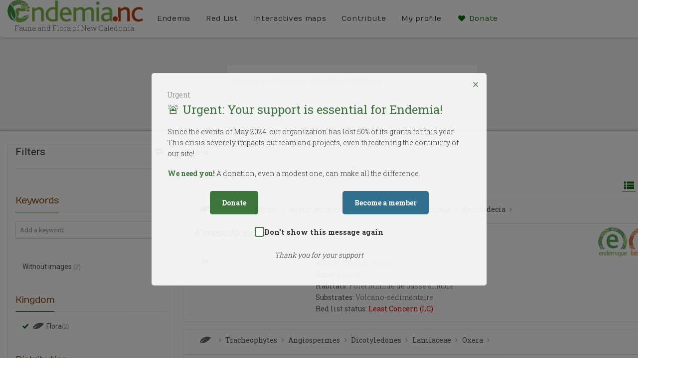

--- FILE ---
content_type: text/html; charset=UTF-8
request_url: https://endemia.nc/en/search?section=flore&rla=CR%2CEX%2CVU%2CDD%2CLC&colors=orange&substrats=Volcano-s%C3%A9dimentaire
body_size: 10717
content:
<!DOCTYPE html >
<html lang="fr">
    <head>
        <meta http-equiv="Content-Type" content="text/html; charset=utf-8">
        <title>endemia.nc     - Search
</title>
        <meta name="description" content="Endemia.nc : Faune et Flore de Nouvelle-Calédonie" />
        <meta name="keywords"    content="endemia, faune, flore, nouvelle-calédonie, endemique" />
        <meta name="robots"      content="index, follow" />
                        <!-- Mobile Specific Metas
        ================================================== -->
        <meta name="viewport" content="width=device-width, initial-scale=1.0">
        <meta name="format-detection" content="telephone=no">
        <meta name="theme-color" content="#3c763d">


        <!-- Google tag (gtag.js) -->
        <script async src="https://www.googletagmanager.com/gtag/js?id=G-3X0QFC9QBW"></script>
        <script>
            window.dataLayer = window.dataLayer || [];
            function gtag(){dataLayer.push(arguments);}
            gtag('js', new Date());
            gtag('config', 'G-3X0QFC9QBW');
        </script>

        <!-- Fonts
        ================================================== -->

        <script src="//ajax.googleapis.com/ajax/libs/webfont/1.5.18/webfont.js"></script>
        <script>
            WebFont.load({
                google: {
                    families: ['Montserrat:700', 'Cagliostro', 'Numans', 'Roboto:400,400italic,700,700italic', 'Roboto+Slab:300,400,700']
                }
            });
        </script>


        <!-- CSS
        ================================================== -->

                    <link rel="stylesheet" href="/css/endemia_libs.css?v165" />
        
                <link rel="stylesheet" href="/css/endemia.css?v165" />
        
                <link rel="stylesheet" href="/css/endemia_print.css?v165" media="print" />
        

        <!--[if lte IE 9]><link rel="stylesheet" type="text/css" href="/assets/css/ie.css?v165" media="screen" /><![endif]-->


        

        <!-- SCRIPTS
          ================================================== -->


        <script src="/assets/vendor/jquery/dist/jquery.min.js?v165"></script>
        <script src="/bundles/fosjsrouting/js/router.js?v165"></script>
        <script src="/en/js/routing?callback=fos.Router.setData"></script>

                <script src="/js/endemia.js?v165" ></script>

        
        <link rel="icon" type="image/x-icon" href="/favicon.ico?v165" />

    </head>
    <body class="">
    <!--[if lt IE 7]>
    <p class="chromeframe">You are using an outdated browser. <a href="https://browsehappy.com/">Upgrade your browser today</a> or <a href="http://www.google.com/chromeframe/?redirect=true">install Google Chrome Frame</a> to better experience this site.</p>
    <![endif]-->
        <div class="body">
            <!-- Start Site Header -->
                        <header class="site-header">


                <div class="lower-header">
                    <div class="container for-navi">
                        <div class="logo">
                            <a href="/en/"><img src="/assets/img/logo_endemia.png?v165" alt="Logo Endemia"></a>
                            <div class="logo-title">Fauna and Flora of New Caledonia</div>
                        </div>
                        <!-- Main Navigation -->
                        <nav class="main-navigation">
                            <div id="language">

                                                                    <a href="/en/search"><img src="/assets/img/english-flag.png?v165" alt="en"></a> |
                                    <a href="/search"><img src="/assets/img/french-flag.png?v165" alt="fr"></a>
                                                            </div>
                            <ul class="sf-menu">
                                                                                                        <li><a class="black" href="/en/page/bienvenue">Endemia</a>
                                        <ul>
                                                                                            <li><a href="/en/page/bienvenue" title="Welcome">Welcome</a></li>
                                                                                            <li><a href="/en/page/qui-sommes-nous" title="About us">About us</a></li>
                                                                                            <li><a href="/en/page/partenaires" title="Partners">Partners</a></li>
                                                                                            <li><a href="/en/page/documents" title="Documents">Documents</a></li>
                                                                                    </ul>
                                    </li>
                                                                                                        <li><a class="black" href="/en/page/la-liste-rouge">Red List</a>
                                        <ul>
                                                                                            <li><a href="/en/page/la-liste-rouge" title="The Red List">The Red List</a></li>
                                                                                            <li><a href="/en/page/le-rla-flore-nc" title="The New-Caledonia Plants RLA (Red List Authority)">The New-Caledonia Plants RLA (Red List Authority)</a></li>
                                                                                            <li><a href="/en/page/resultats-preliminaires" title="Preliminary results">Preliminary results</a></li>
                                                                                    </ul>
                                    </li>
                                
                                <li>
                                    <a href="/en/aires_geographiques" class="black">Interactives maps</a>
                                    <ul>
                                        <li><a href="/en/aires_geographiques" title="Interactive map">Interactive map</a></li>
                                        <li><a href="/en/aires_geographiques/carte-des-enjeux" title="Issues map">Issues map</a></li>
                                    </ul>
                                </li>
                                <li>
                                    <a href="/en/carnet-observations" class="black">Contribute</a>

                                                                    </li>


                                <li>
                                    <a href="/en/profile" class="black">
                                        My profile
                                    </a>
                                    <ul>
                                        <li><a href="/en/profile" title="My profile">My profile</a></li>
                                                                                    <li><a href="/en/login" title="Login">Login</a></li>
                                                                                                                    </ul>
                                </li>

                                <li>
                                    <a href="#" class="widgettitle show-donation-popup">
                                        <i class="icon-heart"></i> Donate
                                    </a>
                                </li>

                                                                    </ul>

                        </nav>
                        <!-- Mobile Menu Trigger Icon -->
                        <a href="#" class="visible-sm visible-xs" id="menu-toggle"><i class="icon-menu"></i></a>
                    </div>
                </div>
            </header>
                        <!-- End Site Header -->

            <!-- Start Page Header -->
                <div class="page-header" style="background-image:url(http://endemia.nc/media/cache/search_header_thumb/ressources/images/flore/media/photo/7/7020a7431b05ea73424b56d0a1aa3579.jpg)">
        <div class="container">
            <div class="row">
                <div class="col-lg-12 text-center ui_search page_search" id="search_field">
                    <form class="form-inline">
                        <div class="form-group search_form_field">
                            <form action="/en/search">
                                <input type="text" class="search_query form-control" name="q" id="search-box" autocomplete="off" placeholder="Araucaria columnaris, Niaouli or dry forest ...">
                                <button type="button" class="btn-nochrome"><i class="icon-search"></i></button>
                            </form>
                        </div>
                    </form>
                </div>
                
                            </div>

        </div>
    </div>
            <!-- End Page Header -->

            <div class="double-border"></div>
            
            
<div id="urgent-donation-popup" class="urgent-popup" style="display: none;" data-open-type="automatic">
    <div class="urgent-popup-content">
        <button id="close-popup" class="close-button">×</button>
        <span class="urgent-badge">Urgent</span>
        <h2>🚨 Urgent: Your support is essential for Endemia!</h2>
        <p>Since the events of May 2024, our organization has lost 50% of its grants for this year. This crisis severely impacts our team and projects, even threatening the continuity of our site!</p>
        <p><strong>We need you!</strong> A donation, even a modest one, can make all the difference.</p>
        <div class="popup-buttons">
            <a href="#" class="donate-button">Donate</a>
            <a href="https://www.endemia.nc/files/bulletin-adhesion-Endemia-web.pdf" target="_blank" class="member-button">Become a member</a>
        </div>
        <div class="dont-show-again">
            <label>
                <input type="checkbox" id="dont-show-again">
                <span class="custom-checkbox"></span>
                Don&#039;t show this message again
            </label>
        </div>
        <p class="thank-you">Thank you for your support</p>
    </div>
</div>

<div id="donation-amount-popup" class="urgent-popup" style="display: none;">
    <div class="urgent-popup-content">
        <button id="close-amount-popup" class="close-button">&times;</button>
        <h2>🙏 Choose your donation amount</h2>

        <div class="currency-selector">
            <button class="currency-btn active" data-currency="XPF">XPF</button>
            <button class="currency-btn" data-currency="EUR">EUR</button>
        </div>

        <div class="donation-amounts" data-currency="XPF">
            <button class="donation-amount-btn" data-amount="1000">1 000 XPF</button>
            <button class="donation-amount-btn" data-amount="3000">3 000 XPF</button>
            <button class="donation-amount-btn" data-amount="10000">10 000 XPF</button>
        </div>

        <div class="donation-amounts" data-currency="EUR" style="display: none;">
            <button class="donation-amount-btn" data-amount="8">8 EUR</button>
            <button class="donation-amount-btn" data-amount="25">25 EUR</button>
            <button class="donation-amount-btn" data-amount="84">84 EUR</button>
        </div>

        <p class="contact-more">
            For another amount, contact us <a href="mailto:contact@endemia.nc">contact@endemia.nc</a>
        </p>

        <form id="donation-form" method="POST" action="https://epaync.nc/vads-payment/" style="display: none;">
                    </form>
    </div>
</div>


<style>
    .urgent-popup {
        position: fixed;
        top: 0;
        left: 0;
        width: 100%;
        height: 100%;
        background-color: rgba(0, 0, 0, 0.5);
        display: flex;
        justify-content: center;
        align-items: center;
        z-index: 9999;
    }

    .urgent-popup-content {
        background-color: rgba(255, 255, 255, 0.9);
        padding: 2rem;
        border-radius: 5px;
        max-width: 48em;
        width: 90%;
        position: relative;
        box-shadow: 0 1px 2px rgba(0, 0, 0, 0.1);
        animation: urgentPulse 2s infinite;
    }

    @keyframes urgentPulse {
        0% { box-shadow: 0 0 0 0 rgba(60, 118, 61, 0.4); }
        70% { box-shadow: 0 0 0 10px rgba(60, 118, 61, 0); }
        100% { box-shadow: 0 0 0 0 rgba(60, 118, 61, 0); }
    }

    .close-button {
        position: absolute;
        top: 10px;
        right: 10px;
        font-size: 1.5rem;
        background: none;
        border: none;
        cursor: pointer;
        color: #3c763d;
    }

    .dont-show-again {
        margin-top: 1.5rem;
        text-align: center;
    }

    .dont-show-again label {
        color: #333;
        font-size: 0.9rem;
        cursor: pointer;
        display: flex;
        align-items: center;
        justify-content: center;
        gap: 0.5rem;
    }

    .dont-show-again input[type="checkbox"] {
        display: none; /* Cache la checkbox native pour la personnaliser */
    }

    .dont-show-again .custom-checkbox {
        width: 1.2rem;
        height: 1.2rem;
        border: 2px solid #3c763d; /* Couleur verte cohérente avec les boutons */
        border-radius: 4px;
        background-color: white;
        position: relative;
        cursor: pointer;
        transition: background-color 0.3s ease, border-color 0.3s ease;
        display: inline-block;
    }

    .dont-show-again input[type="checkbox"]:checked + .custom-checkbox {
        background-color: #3c763d;
        border-color: #3c763d;
    }

    .dont-show-again .custom-checkbox::after {
        content: '';
        position: absolute;
        display: none;
        width: 0.4rem;
        height: 0.8rem;
        border: solid white;
        border-width: 0 2px 2px 0;
        transform: rotate(45deg);
        top: 0rem;
        left: 0.3rem;
    }

    .dont-show-again input[type="checkbox"]:checked + .custom-checkbox::after {
        display: block;
    }

    .dont-show-again input[type="checkbox"]:focus + .custom-checkbox {
        outline: 2px solid #3c763d;
        outline-offset: 2px;
    }


    .urgent-popup h2 {
        color: #3c763d;
        margin-bottom: 1rem;
        font-size: 1.5rem;
    }

    .popup-buttons {
        display: flex;
        justify-content: space-around;
        margin-top: 1.5rem;
    }

    .popup-buttons a:hover {
        color: #dbe7db;
    }

    .donate-button, .member-button {
        padding: 0.75rem 1.5rem;
        border-radius: 5px;
        text-decoration: none;
        color: white;
        font-weight: bold;
        transition: background-color 0.3s ease;
    }

    .currency-selector {
        text-align: center;
        margin-bottom: 20px;
    }

    .currency-btn {
        padding: 8px 16px;
        margin: 0 5px;
        border: 2px solid #3c763d;
        background: none;
        border-radius: 4px;
        cursor: pointer;
    }

    .currency-btn.active {
        background: #3c763d;
        color: white;
    }

    .donate-button {
        background-color: #3c763d;
    }

    .donate-button:hover {
        background-color: #2f5e2f;
    }

    .member-button {
        background-color: #31708f;
    }

    .member-button:hover {
        background-color: #25566f;
    }

    .thank-you {
        text-align: center;
        margin-top: 1.5rem;
        font-style: italic;
        color: #666;
    }

    .urgent-popup p {
        color: #333;
        line-height: 1.6;
    }

    .urgent-popup strong {
        color: #3c763d;
    }

    .donation-amounts {
        display: flex;
        justify-content: space-around;
        margin: 2rem 0;
        gap: 1rem;
    }

    .donation-amount-btn {
        padding: 1rem 2rem;
        border: 2px solid #3c763d;
        border-radius: 5px;
        background-color: white;
        color: #3c763d;
        font-weight: bold;
        cursor: pointer;
        transition: all 0.3s ease;
    }

    .donation-amount-btn:hover {
        background-color: #3c763d;
        color: white;
    }

    .donation-amount-btn.selected {
        background-color: #3c763d;
        color: white;
    }

    .contact-more {
        text-align: center;
        margin-top: 1.5rem;
    }

    .contact-more a {
        color: #31708f;
        text-decoration: underline;
    }
</style>

<script>
    // Configuration du popup
    const DONATION_POPUP_CONFIG = {
        initialDelay: 2000,
        minHoursBetweenShows: 4,
        minPageViewsBetweenShows: 3,
        enabled: true
    };

    document.addEventListener('DOMContentLoaded', function() {
        // Elements des modales
        const urgentPopup = document.getElementById('urgent-donation-popup');
        const amountPopup = document.getElementById('donation-amount-popup');
        const closeUrgentBtn = document.getElementById('close-popup');
        const closeAmountBtn = document.getElementById('close-amount-popup');
        const donateBtn = document.querySelector('.donate-button');
        const currencyButtons = document.querySelectorAll('.currency-btn');
        const amountDivs = document.querySelectorAll('.donation-amounts');
        const donationForm = document.getElementById('donation-form');
        const dontShowAgainCheckbox = document.getElementById('dont-show-again');
        const dontShowAgainContainer = document.querySelector('.dont-show-again');

        // Fonctions existantes
        function isReturnFromPayment() {
            return !!document.querySelector('.alert-success, .alert-warning, .alert-info');
        }

        // Vérifie si le popup doit être masqué définitivement
        function isPopupDisabled() {
            return localStorage.getItem('dontShowDonationPopup') === 'true';
        }

        function shouldShowPopup() {
            if (!DONATION_POPUP_CONFIG.enabled || isReturnFromPayment() || isPopupDisabled()) {
                return false;
            }

            const now = new Date().getTime();
            const lastShown = parseInt(sessionStorage.getItem('donationPopupLastShown')) || 0;
            const pageViews = parseInt(sessionStorage.getItem('pageViewsSinceLastPopup')) || 0;

            sessionStorage.setItem('pageViewsSinceLastPopup', pageViews + 1);

            const hoursSinceLastShow = (now - lastShown) / (1000 * 60 * 60);
            const enoughTimeElapsed = hoursSinceLastShow >= DONATION_POPUP_CONFIG.minHoursBetweenShows;
            const enoughPageViews = pageViews >= DONATION_POPUP_CONFIG.minPageViewsBetweenShows;

            return lastShown === 0 || (enoughTimeElapsed && enoughPageViews);
        }

        // Fonction pour gérer l'affichage du popup et de la checkbox
        function showPopup(isAutomatic = false) {
            urgentPopup.style.display = 'flex';
            // Afficher la checkbox uniquement pour l'ouverture automatique
            if (dontShowAgainContainer) {
                dontShowAgainContainer.style.display = isAutomatic ? 'block' : 'none';
            }
            if (isAutomatic) {
                sessionStorage.setItem('donationPopupLastShown', new Date().getTime());
                sessionStorage.setItem('pageViewsSinceLastPopup', '0');
            }
        }

        // Affichage initial automatique
        if (DONATION_POPUP_CONFIG.enabled) {
            setTimeout(() => {
                if (shouldShowPopup()) {
                    showPopup(true); // Ouverture automatique
                }
            }, DONATION_POPUP_CONFIG.initialDelay);
        }

        // Gestion du changement de devise
        currencyButtons.forEach(btn => {
            btn.addEventListener('click', function() {
                currencyButtons.forEach(b => b.classList.remove('active'));
                this.classList.add('active');

                const currency = this.dataset.currency;
                amountDivs.forEach(div => {
                    div.style.display = div.dataset.currency === currency ? 'flex' : 'none';
                });
            });
        });

        // Gestionnaire pour le bouton "Faire un don"
        donateBtn.addEventListener('click', (e) => {
            e.preventDefault();
            urgentPopup.style.display = 'none';
            amountPopup.style.display = 'flex';
        });

        // Gestionnaire pour les boutons de montant
        document.querySelectorAll('.donation-amount-btn').forEach(btn => {
            btn.addEventListener('click', async function() {
                const amount = this.dataset.amount;
                const currency = this.closest('.donation-amounts').dataset.currency;

                try {
                    const response = await fetch('/en/donation/prepare', {
                        method: 'POST',
                        headers: {
                            'Content-Type': 'application/json',
                            'X-Requested-With': 'XMLHttpRequest'
                        },
                        body: JSON.stringify({
                            amount: amount,
                            currency: currency
                        })
                    });

                    const data = await response.json();

                    if (data.success) {
                        donationForm.innerHTML = '';

                        for (const [key, value] of Object.entries(data.data)) {
                            const input = document.createElement('input');
                            input.type = 'hidden';
                            input.name = key;
                            input.value = value;
                            donationForm.appendChild(input);
                        }

                        donationForm.submit();
                    }
                } catch (error) {
                    console.error('Erreur:', error);
                    alert('Une erreur est survenue. Veuillez réessayer.');
                }
            });
        });

        // Gestion de la fermeture avec la checkbox (uniquement si ouverture automatique)
        closeUrgentBtn.addEventListener('click', function() {
            if (dontShowAgainCheckbox && dontShowAgainCheckbox.checked && dontShowAgainContainer.style.display === 'block') {
                localStorage.setItem('dontShowDonationPopup', 'true');
            }
            urgentPopup.style.display = 'none';
        });

        // Fermeture en cliquant à l'extérieur avec gestion de la checkbox
        urgentPopup.addEventListener('click', function(event) {
            if (event.target === this) {
                if (dontShowAgainCheckbox && dontShowAgainCheckbox.checked && dontShowAgainContainer.style.display === 'block') {
                    localStorage.setItem('dontShowDonationPopup', 'true');
                }
                this.style.display = 'none';
            }
        });

        // Gestionnaires de fermeture
        [closeUrgentBtn, closeAmountBtn].forEach(btn => {
            btn.addEventListener('click', function() {
                this.closest('.urgent-popup').style.display = 'none';
            });
        });

        // Fermeture en cliquant à l'extérieur
        [urgentPopup, amountPopup].forEach(popup => {
            popup.addEventListener('click', function(event) {
                if (event.target === this) {
                    this.style.display = 'none';
                }
            });
        });
    });
</script>


            
    <!-- Start Content -->
    <div class="main" role="main">
        <div id="content" class="content full">
            <div class="container row-offcanvas row-offcanvas-right">
                                    <div class="pull-right visible-xs visible-sm responsive-side-button">
    <a  class="btn-filter" data-toggle="offcanvas">Filters <i class="icon-params"></i></a>
</div>
<div class="search-filters col-md-3">
    
<div class="facets-container">
    <div class="facet-header">
        <h3>Filters<a class="search-filters-reset" title="Reset filters" href="/en/search"><i class="icon-reload"></i></a></h3>
    </div>
    <hr class="fw">
    <div class="facet">
        <h3 class="title">Keywords</h3>

        <div class="keyword-add">

            <form name="search_keywords" method="post" class="form-horizontal" novalidate="novalidate" role="form">
            <div>
                
                
                <input type="text" id="search_keywords_keyword" name="search_keywords[keyword]" placeholder="Add a keyword" class="form-control" />
                <button type="button" class="btn-nochrome" ><span class="icon-plus"></span></button>
            </div>

            <input type="hidden" id="search_keywords__token" name="search_keywords[_token]" value="7Pp4-xaXEK1CtqtKjeZqkD7NX-D66RXJH6p59j_ff8o" /></form>

        </div>

        <div class="keyword-list">
                    </div>


    </div>

                                    
                                        
            
                                    <div class="facet">
            <ul>

                                                        <li class="facet-selector "><a href="/en/search?section=flore&amp;has_images=1&amp;rla=CR%2CEX%2CVU%2CDD%2CLC&amp;colors=orange&amp;substrats=Volcano-s%C3%A9dimentaire">Without images</a> <span class="facet-count">(2)</span></li>
                            </ul>
        </div>
        <div class="facet">
        <h3 class="title">Kingdom</h3>
        <ul>
                            <li class="facet-selector facet-selected"><a href="/en/search?section=flore&amp;rla=CR%2CEX%2CVU%2CDD%2CLC&amp;colors=orange&amp;substrats=Volcano-s%C3%A9dimentaire"><i class="icon-flore"></i>Flora</a><span class="facet-count">(2)</span></li>
            
            
            
        </ul>
    </div>



        <div class="facet">
        <h3 class="title">Distribution</h3>
        <ul>
                                            <li class="facet-selector "><a href="/en/search?section=flore&amp;endemic=1&amp;rla=CR%2CEX%2CVU%2CDD%2CLC&amp;colors=orange&amp;substrats=Volcano-s%C3%A9dimentaire">Endemic</a> <span class="facet-count">(2)</span></li>
                    </ul>
    </div>
    
            <div class="facet">
            <h3 class="title">Status</h3>
            <ul>

                

                                                                                                                                                            <li class="facet-selector ">
                            <a href="/en/search?section=flore&amp;status=Published&amp;rla=CR%2CEX%2CVU%2CDD%2CLC&amp;colors=orange&amp;substrats=Volcano-s%C3%A9dimentaire">Published
                                                            </a>

                                                            <span class="facet-count">(2)</span>
                                                    </li>
                                                </ul>
        </div>
    
        <div class="facet">

        <div class="title facet-type collapsed"
             role="button"
             data-toggle="collapse"
             href="#protected-list"
             aria-expanded="false"
             aria-controls="protected-list"> Proctected species <span class="facet-count">(0)</span></div>

        <div class="collapse " id="protected-list">
            <ul>
                                                    
                                                                </ul>
        </div>
    </div>
    
                    
            
        
            
        
            
        
            
        
            
        
            
        
            
        
            
                <div class="facet">
            <div class="title facet-type " role="button" data-toggle="collapse" href="#rla-list" aria-expanded="false" aria-controls="rla-list"> Red list status <span class="facet-count">(2)</span></div>
            <div class="collapse in" id="rla-list">
                <ul>
                    

                                                                                                                                                        
                                                        <li class="facet-selector facet-selected">
                                <a href="/en/search?section=flore&amp;rla=CR%2CVU%2CDD%2CLC&amp;colors=orange&amp;substrats=Volcano-s%C3%A9dimentaire">Extinct (EX)
                                                                            <i class="icon-cancel"></i>
                                                                    </a>

                                                            </li>

                    

                                                                                                                                                        
                                                        <li class="facet-selector facet-selected">
                                <a href="/en/search?section=flore&amp;rla=EX%2CVU%2CDD%2CLC&amp;colors=orange&amp;substrats=Volcano-s%C3%A9dimentaire">Critically Endangered (CR)
                                                                            <i class="icon-cancel"></i>
                                                                    </a>

                                                            </li>

                    

                                                                                                                        
                                                        <li class="facet-selector ">
                                <a href="/en/search?section=flore&amp;rla=CR%2CEX%2CVU%2CDD%2CLC%2CEN&amp;colors=orange&amp;substrats=Volcano-s%C3%A9dimentaire">Endangered (EN)
                                                                    </a>

                                                            </li>

                    

                                                                                                                                                        
                                                        <li class="facet-selector facet-selected">
                                <a href="/en/search?section=flore&amp;rla=CR%2CEX%2CDD%2CLC&amp;colors=orange&amp;substrats=Volcano-s%C3%A9dimentaire">Vulnerable (VU)
                                                                            <i class="icon-cancel"></i>
                                                                    </a>

                                                            </li>

                    

                                                                                                                        
                                                        <li class="facet-selector ">
                                <a href="/en/search?section=flore&amp;rla=CR%2CEX%2CVU%2CDD%2CLC%2CNT&amp;colors=orange&amp;substrats=Volcano-s%C3%A9dimentaire">Near Threatened (NT)
                                                                    </a>

                                                            </li>

                    

                                                                                                                                                        
                                                        <li class="facet-selector facet-selected">
                                <a href="/en/search?section=flore&amp;rla=CR%2CEX%2CVU%2CDD&amp;colors=orange&amp;substrats=Volcano-s%C3%A9dimentaire">Least Concern (LC)
                                                                            <i class="icon-cancel"></i>
                                                                    </a>

                                                                    <span class="facet-count">(2)</span>
                                                            </li>

                    

                                                                                                                                                        
                                                        <li class="facet-selector facet-selected">
                                <a href="/en/search?section=flore&amp;rla=CR%2CEX%2CVU%2CLC&amp;colors=orange&amp;substrats=Volcano-s%C3%A9dimentaire">Data Deficient (DD)
                                                                            <i class="icon-cancel"></i>
                                                                    </a>

                                                            </li>

                    

                                                                                                                        
                                                        <li class="facet-selector ">
                                <a href="/en/search?section=flore&amp;rla=CR%2CEX%2CVU%2CDD%2CLC%2CNE&amp;colors=orange&amp;substrats=Volcano-s%C3%A9dimentaire">Not Evaluated (NE)
                                                                    </a>

                                                            </li>

                                    </ul>
            </div>
        </div>
    
                    
                            
        
                
        <div class="facet">
        <h3 class="title"><a href="/en/search?section=flore&amp;rla=CR%2CEX%2CVU%2CDD%2CLC&amp;colors=orange&amp;substrats=Volcano-s%C3%A9dimentaire"><img class="icon-img" src="/assets/img/sticker_flore.png?v165"> Flora</a> <span class="facet-count">(2)</span></h3>
        <div class="facet-type collapsed" role="button" data-toggle="collapse" href="#rank-flore-list" aria-expanded="false" aria-controls="rank-flore-list">Rank</div>
        <div class="collapse " id="rank-flore-list">
            <ul>
                                                                    <li class="facet-selector "><a href="/en/search?section=flore&amp;rank=Espece&amp;rla=CR%2CEX%2CVU%2CDD%2CLC&amp;colors=orange&amp;substrats=Volcano-s%C3%A9dimentaire">Species</a> <span class="facet-count">(2)</span></li>
                                        </ul>
        </div>

                    <div class="facet-type " role="button" data-toggle="collapse" href="#couleurs-list" aria-expanded="false" aria-controls="couleur-list">Colors</div>
            <div class="collapse in" id="couleurs-list">
                <ul>

                    
                                                                                                                                 
                        
                        <li class="facet-selector facet-selected">
                            <a href="/en/search?section=flore&amp;rla=CR%2CEX%2CVU%2CDD%2CLC&amp;colors=&amp;substrats=Volcano-s%C3%A9dimentaire">
                                Orange
                                                                <i class="icon-cancel"></i>
                                                            </a>
                            <span class="facet-count">(2)</span>
                        </li>

                    
                                                                                                      
                        
                        <li class="facet-selector ">
                            <a href="/en/search?section=flore&amp;rla=CR%2CEX%2CVU%2CDD%2CLC&amp;colors=orange%2Cblanche&amp;substrats=Volcano-s%C3%A9dimentaire">
                                White
                                                            </a>
                            <span class="facet-count">(1)</span>
                        </li>

                                    </ul>
            </div>
        
                    <div class="facet-type collapsed" role="button" data-toggle="collapse" href="#formes-list" aria-expanded="false" aria-controls="formes-list">Forms</div>
            <div class="collapse " id="formes-list">
                <ul>
                    
                                                                            
                                                <li class="facet-selector ">
                            <a href="/en/search?section=flore&amp;rla=CR%2CEX%2CVU%2CDD%2CLC&amp;colors=orange&amp;forms=T&amp;substrats=Volcano-s%C3%A9dimentaire">Arbre - taille inconnue
                                                        </a>
                            <span class="facet-count">(1)</span></li>

                    
                                                                            
                                                <li class="facet-selector ">
                            <a href="/en/search?section=flore&amp;rla=CR%2CEX%2CVU%2CDD%2CLC&amp;colors=orange&amp;forms=V&amp;substrats=Volcano-s%C3%A9dimentaire">Plante grimpante
                                                        </a>
                            <span class="facet-count">(1)</span></li>

                                    </ul>
            </div>
        
                    <div class="facet-type collapsed" role="button" data-toggle="collapse" href="#habitats-list" aria-expanded="false" aria-controls="habitats-list">Habitats</div>
            <div class="collapse " id="habitats-list">
                <ul>
                    
                                                                            
                                                <li class="facet-selector ">
                            <a href="/en/search?section=flore&amp;rla=CR%2CEX%2CVU%2CDD%2CLC&amp;colors=orange&amp;habitats=For%C3%AAt%20humide%20de%20basse%20altitude&amp;substrats=Volcano-s%C3%A9dimentaire">Forêt humide de basse altitude
                                                        </a>
                            <span class="facet-count">(2)</span></li>

                                    </ul>
            </div>
        
                    <div class="facet-type " role="button" data-toggle="collapse" href="#substrats-list" aria-expanded="false" aria-controls="substrats-list">Substrates</div>
            <div class="collapse in" id="substrats-list">
                <ul>
                                                                                                                                                                            <li class="facet-selector facet-selected">
                            <a href="/en/search?section=flore&amp;rla=CR%2CEX%2CVU%2CDD%2CLC&amp;colors=orange&amp;substrats=">Volcano-sédimentaire
                                                            <i class="icon-cancel"></i>
                                                        </a>
                            <span class="facet-count">(2)</span></li>

                                    </ul>
            </div>
        
    </div>
    
    
    </div>

</div>
<div class="search-results col-md-9 col-sm-12 col-xs-12">

    <ul class="species-list">
        <li class="search-result-info list-unstyled">

            <div class="row facets-selected">
                                                       <div class="facet-selected">
                        <a href="/en/search?rla=CR%2CEX%2CVU%2CDD%2CLC&amp;colors=orange&amp;substrats=Volcano-s%C3%A9dimentaire"><i class="icon-cancel"></i>Flora</a>
                    </div>
                                                </div>


            <div class="row result-count">
                <span class="search-term">
                                    </span>
                2 results            </div>

                        <div class="result-settings">

                
                <a data-toggle="tooltip" title="List" class="active" href="/en/search?section=flore&amp;rla=CR%2CEX%2CVU%2CDD%2CLC&amp;colors=orange&amp;substrats=Volcano-s%C3%A9dimentaire&amp;taxon-view=list">
                    <i class="icon-list"></i>
                </a>

                <a data-toggle="tooltip" title="Gallery" href="/en/search?section=flore&amp;has_images=1&amp;rla=CR%2CEX%2CVU%2CDD%2CLC&amp;colors=orange&amp;substrats=Volcano-s%C3%A9dimentaire&amp;taxon-view=gallery">
                    <i class="icon-picture"></i>
                </a>

                <a data-toggle="tooltip" title="Table" href="/en/search?section=flore&amp;rla=CR%2CEX%2CVU%2CDD%2CLC&amp;colors=orange&amp;substrats=Volcano-s%C3%A9dimentaire&amp;taxon-view=table">
                    <i class="icon-table"></i>
                </a>

            </div>
            
            

        </li>

                    <li class="species-item list-unstyled">

                <div class="row">
                                        <nav>
                        <ol class="species-taxonomy">
                            <li class="list-unstyled"><span class="icon icon-flore"> </span></li>


                                                                                                                    
                                        <li class="list-unstyled"><a href="/en/flore/fiche32"><span class=""> Tracheophytes</span></a></li>

                                
                                        <li class="list-unstyled"><a href="/en/flore/fiche91"><span class=""> Angiospermes</span></a></li>

                                
                                        <li class="list-unstyled"><a href="/en/flore/fiche242"><span class=""> Dicotyledones</span></a></li>

                                
                                        <li class="list-unstyled"><a href="/en/flore/fiche497"><span class=""> Proteaceae</span></a></li>

                                
                                        <li class="list-unstyled"><a href="/en/flore/fiche500"><span class=""> Kermadecia</span></a></li>

                                                            

                        </ol>
                    </nav>
                    <hr class="fw" >

                                            <a class="taxon-link" href="/en/flore/fiche1158" >
                                                <div class="species">

                                    <span class="species-name">
                                        Kermadecia sinuata
                                    </span>


                                <div class="taxon-status">
                                                                            <div class="icon-status icon-endemique"><img src="/assets/img/sticker_endemique.png?v165" alt="endemique" title="Endemic to New Caledonia"></div>
                                                                                                                                                    <div class="icon-status"><img src="/assets/img/sticker_uicn.png?v165" alt="UICN" title="UICN Red List"></div>
                                                                    </div>
                            </div>

                            <div class="col-md-3 col-sm-4 species-thumb">
                                                                                                     <!-- Choisir une image aléatoirement -->
                                    <div class="media-box">
                                        <span class="badge">20</span>
                                        <img src="http://endemia.nc/media/cache/small_thumb/ressources/images/flore/media/photo/b/b16706d694224ac46dcf9866180b08f3.jpg" alt="" class="img-thumbnail">
                                    </div>
                                                            </div>

                            <div class="col-md-9 col-sm-7 species-info">


                                                    <div><strong>Author: </strong>Brongn. &amp; Gris</div>
                        
                                                    <div><strong>Rank: </strong>Espece</div>
                        

                                                
                        
                        
                            <div><strong>Habitats: </strong>
                                                                                                        Forêt humide de basse altitude
                                                                                                </div>
                        
                        
                        
                            <div><strong>Substrates: </strong>
                                                                                                        Volcano-sédimentaire
                                                                                                </div>
                        
                                                                                <div><strong>Red list status: </strong> <span class="species-uicn-danger">Least Concern (LC)</span></div>
                        
                        
                    </div>
                                                    </a>
                    
                </div>
            </li>
                    <li class="species-item list-unstyled">

                <div class="row">
                                        <nav>
                        <ol class="species-taxonomy">
                            <li class="list-unstyled"><span class="icon icon-flore"> </span></li>


                                                                                                                    
                                        <li class="list-unstyled"><a href="/en/flore/fiche32"><span class=""> Tracheophytes</span></a></li>

                                
                                        <li class="list-unstyled"><a href="/en/flore/fiche91"><span class=""> Angiospermes</span></a></li>

                                
                                        <li class="list-unstyled"><a href="/en/flore/fiche242"><span class=""> Dicotyledones</span></a></li>

                                
                                        <li class="list-unstyled"><a href="/en/flore/fiche1729"><span class=""> Lamiaceae</span></a></li>

                                
                                        <li class="list-unstyled"><a href="/en/flore/fiche588"><span class=""> Oxera</span></a></li>

                                                            

                        </ol>
                    </nav>
                    <hr class="fw" >

                                            <a class="taxon-link" href="/en/flore/fiche3972" >
                                                <div class="species">

                                    <span class="species-name">
                                        Oxera subverticillata
                                    </span>


                                <div class="taxon-status">
                                                                            <div class="icon-status icon-endemique"><img src="/assets/img/sticker_endemique.png?v165" alt="endemique" title="Endemic to New Caledonia"></div>
                                                                                                                                                    <div class="icon-status"><img src="/assets/img/sticker_uicn.png?v165" alt="UICN" title="UICN Red List"></div>
                                                                    </div>
                            </div>

                            <div class="col-md-3 col-sm-4 species-thumb">
                                                                                                     <!-- Choisir une image aléatoirement -->
                                    <div class="media-box">
                                        <span class="badge">32</span>
                                        <img src="http://endemia.nc/media/cache/small_thumb/ressources/images/flore/media/photo/0/0a63bb366e11b7fa929c6384f3cb3869.jpg" alt="" class="img-thumbnail">
                                    </div>
                                                            </div>

                            <div class="col-md-9 col-sm-7 species-info">


                                                    <div><strong>Author: </strong>Vieill.</div>
                        
                                                    <div><strong>Rank: </strong>Espece</div>
                        

                                                
                        
                        
                            <div><strong>Habitats: </strong>
                                                                                                        Forêt humide de basse altitude
                                                                                                </div>
                        
                        
                        
                            <div><strong>Substrates: </strong>
                                                                                                        Volcano-sédimentaire
                                                                                                </div>
                        
                                                                                <div><strong>Red list status: </strong> <span class="species-uicn-danger">Least Concern (LC)</span></div>
                        
                        
                    </div>
                                                    </a>
                    
                </div>
            </li>
            </ul>

    <div class="pager">
    <ul class="pagination">
                                                        </ul>
</div>

</div>

                            </div>
        </div>
    </div>


                        <!-- Start Footer -->
            <footer class="site-footer site-top-footer">
                <div class="contact">
                    <div class="container">
                        <div class="row">

                            <div class="col-md-5 col-sm-6 footer-widget widget">
                                <div class="newsletter">
                                <h4 class="widgettitle">Join the Endemia mailing list</h4>
                                <p>Sign up for our mailing list, it&#039;s simple and free</p>

                                    <form name="form" method="post" action="/en/newsletter/subscribe">
        <input type="email" id="form_email" name="form[email]" required="required" placeholder="Your email" class="gGroupMail form-control" />
        <button type="submit" class="bt-newsletter icon-send"> </button>
<input type="hidden" id="form__token" name="form[_token]" value="7quy0xOq3JCLwBHuXU1sFYsL9uvYmXp_n1_CjplkB6Q" /></form>

                                    <br>
                                    <h4>
                                        <i class="icon-link"></i>
                                        <a href="https://www.endemia.nc/files/bulletin-adhesion-Endemia-web.pdf" target="_blank" class="widgettitle">Membership Bulletin</a>
                                    </h4>

                                                                        <h4>
                                        <i class="icon-heart"></i>
                                        <a href="#" class="widgettitle show-donation-popup">Donate</a>
                                    </h4>


                                </div>

                                <div class="social-links">
                                    <a target="_blank" href="https://www.facebook.com/endemia.nc/"><i class="icon-facebook"></i></a>
                                    <a target="_blank" href="https://www.cipac.nc/"><img src="/assets/img/picto-hebergecaledonien.noir.png?v165" alt="Hebergement Caledonien"></a>
                                </div>
                            </div>
                            <div class="col-md-3 col-sm-6 footer-widget widget text_widget">
                                <h4 class="widgettitle">Contact</h4>
                                <p><i class="icon-location"></i>
                                    7 rue Pierre Artigue,
                                    <br> BP 4682
                                    <br> Portes de fer
                                    <br> 98847 Nouméa Cédex </p>
                                <p>
                                    <i class="icon-mail"></i>
                                    <script>eval(decodeURIComponent("%73%75%62%75%6a%30%39%3d%5b%27%25%36%33%25%36%66%25%36%65%25%37%34%25%36%31%25%36%33%25%37%34%27%2c%5b%27%25%36%65%25%36%33%27%2c%27%25%36%35%25%36%65%25%36%34%25%36%35%25%36%64%25%36%39%25%36%31%27%5d%2e%72%65%76%65%72%73%65%28%29%2e%6a%6f%69%6e%28%27%2e%27%29%5d%2e%6a%6f%69%6e%28%27%40%27%29%3b%64%70%66%7a%78%38%35%3d%75%6e%65%73%63%61%70%65%28%73%75%62%75%6a%30%39%29%3b%64%6f%63%75%6d%65%6e%74%2e%77%72%69%74%65%28%64%70%66%7a%78%38%35%2e%6c%69%6e%6b%28%27%6d%61%69%27%2b%27%6c%74%6f%3a%27%2b%73%75%62%75%6a%30%39%29%29%3b"));</script>
                                </p>
                            </div>
                            <div class="col-md-3 col-sm-6 footer-widget widget text_widget">
                                <h4 class="widgettitle">Office address</h4>
                                <p><i class="icon-location"></i>
                                    Centre IRD,
                                    <br>101, promenade Roger Laroque,
                                    <br> Anse Vata
                                    <br> 98800 Nouméa
                                    <br> Nouvelle-Calédonie </p>

                            </div>
                        </div>
                        <hr>

                    </div>
                </div>

                <div class="sitemap">
                    <div class="container">
                        <div class="row">

                                                                                <div class="col-md-3 col-sm-6 footer-widget widget text_widget">
                                <h4 class="widgettitle">Endemia</h4>
                                <div class="pages-list">
                                                                        <div class="page-link"><a href="/en/page/bienvenue" title="Welcome">Welcome</a></div>
                                                                        <div class="page-link"><a href="/en/page/qui-sommes-nous" title="About us">About us</a></div>
                                                                        <div class="page-link"><a href="/en/page/partenaires" title="Partners">Partners</a></div>
                                                                        <div class="page-link"><a href="/en/page/documents" title="Documents">Documents</a></div>
                                                                    </div>
                            </div>
                                                                                <div class="col-md-3 col-sm-6 footer-widget widget text_widget">
                                <h4 class="widgettitle">Red List</h4>
                                <div class="pages-list">
                                                                        <div class="page-link"><a href="/en/page/la-liste-rouge" title="The Red List">The Red List</a></div>
                                                                        <div class="page-link"><a href="/en/page/le-rla-flore-nc" title="The New-Caledonia Plants RLA (Red List Authority)">The New-Caledonia Plants RLA (Red List Authority)</a></div>
                                                                        <div class="page-link"><a href="/en/page/resultats-preliminaires" title="Preliminary results">Preliminary results</a></div>
                                                                    </div>
                            </div>
                        
                            
                            <div class="col-md-3 col-sm-6 footer-widget widget text_widget">
                                <h4 class="widgettitle">Contribute</h4>
                                <div class="pages-list">
                                    <div class="page-link"><a href="/en/profile" title="My profile">My profile</a></div>
                                                                                <div class="page-link"><a href="/en/login" title="Login">Login</a></div>
                                                                    </div>
                            </div>
                    </div>
                    </div>
                </div>

                <hr>

                <div class="copyright">
                    <div class="container">
                        <div class="row">
                            <div class="col-md-4 col-sm-4">
                                <p>&copy; <span id="date-copyright">2001-2018</span> Endemia</p>
                            </div>
                            <div class="col-md-5 col-sm-8">
                                <ul class="footer-nav">
                                                                    </ul>
                            </div>
                        </div>
                    </div>
                </div>


            </footer>
            <!-- End Footer -->
            <a id="back-to-top"><i class="icon-angle-up"></i></a>
                    </div>

    
    <script type="application/ld+json">
    {
      "@context": "http://schema.org",
      "@type": "WebSite",
      "url": "https://endemia.nc/en/",
      "potentialAction": {
        "@type": "SearchAction",
        "target": "https://endemia.nc/en/search?q={search_term_string}",
        "query-input": "required name=search_term_string"
      }
    }
    </script>

    <script>
        document.addEventListener('DOMContentLoaded', function() {
            // Gestionnaire pour le bouton "Faire un don" dans le footer
            const showDonationButtons = document.querySelectorAll('.show-donation-popup');
            const urgentPopup = document.getElementById('urgent-donation-popup');

            showDonationButtons.forEach(button => {
                button.addEventListener('click', function(e) {
                    e.preventDefault();
                    // Ouvre le popup manuellement sans afficher la checkbox
                    urgentPopup.style.display = 'flex';
                    const dontShowAgainContainer = document.querySelector('.dont-show-again');
                    if (dontShowAgainContainer) {
                        dontShowAgainContainer.style.display = 'none';
                    }
                });
            });
        });
        (function() {
            var date = new Date().getFullYear()
            $('#date-copyright').html('2001-' + date)
        })();

        var _gaq = _gaq || [];
        _gaq.push(['_setAccount', 'UA-2252694-2']);
        _gaq.push(['_trackPageview']);

        (function() {
            var ga = document.createElement('script'); ga.type = 'text/javascript'; ga.async = true;
            ga.src = ('https:' == document.location.protocol ? 'https://ssl' : 'http://www') + '.google-analytics.com/ga.js';
            (document.getElementsByTagName('head')[0] || document.getElementsByTagName('body')[0]).appendChild(ga);
        })();
    </script>


    </body>
</html>
